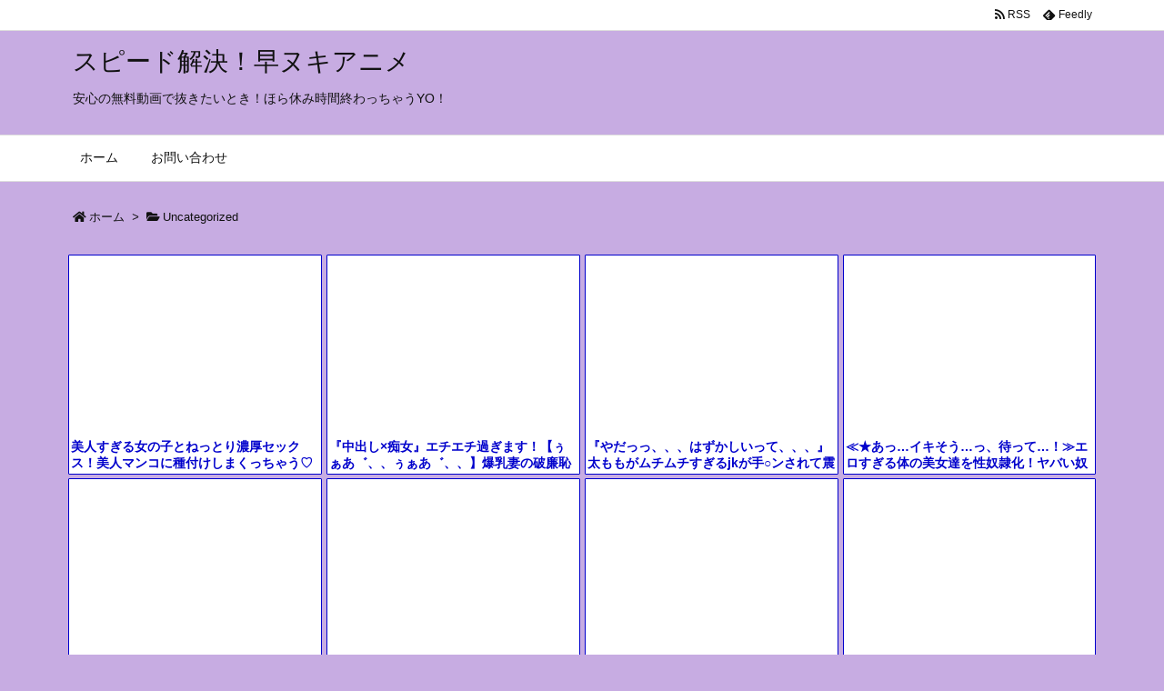

--- FILE ---
content_type: text/html; charset=UTF-8
request_url: https://bpm.anime.eroterest.net/?w=JK&e=&n=8&rn=4&spn=4&sprn=2&fc=&ts=0&tp=&tbg=&tsz=&tr=&tc=&tmc=&tu=1&is=1&mts=0&ds=&dsz=&dr=&dc=&df=&ibg=&ibm=&ids=1&ib=0&ibc=&ir=1&sf=11
body_size: 2150
content:
var _animeEroterestPartsTargetv211 = document.getElementById("anime_eroterest_partsv211");
_animeEroterestPartsTargetv211.innerHTML='<style>#animeEroterestPartsWrapperv211 {font-size:12px; margin:0; padding:0;}#animeEroterestPartsWrapperv211 a:link, #anime_eroterest_parts11 a:visited {color:#0000cc; text-decoration:none;}#animeEroterestPartsWrapperv211 .itemRow {display:table; width:100%; border-collapse:separate; border-spacing:1px 0.5px; }#animeEroterestPartsWrapperv211 .item {overflow:hidden; display:table-cell;  background-color:#ffffff; margin:0; padding:0; vertical-align:top; width:25%; border-radius:1px;}#animeEroterestPartsWrapperv211 .item:hover {background-color:#fffffff;}#animeEroterestPartsWrapperv211 .item:hover .itemTitle p {color:#c2002a; text-decoration:underline;}#animeEroterestPartsWrapperv211 .item:hover img {opacity:0.7;}#animeEroterestPartsWrapperv211 .item a .itemTitle {padding:2px; text-align:left;}#animeEroterestPartsWrapperv211 .item a .itemTitle p {font-weight:bold; font-size:14px; color:#0000cc; overflow:hidden; margin:0; padding:0; height:2.6em; line-height:1.3em; text-decoration:none;}#animeEroterestPartsWrapperv211 .item a .itemBody {overflow:hidden; position:relative;}#animeEroterestPartsWrapperv211 .item a .itemImage {position:relative; overflow:hidden;}#animeEroterestPartsWrapperv211 .item a .itemImage:after{padding-top:72%; display:block; content:"";}#animeEroterestPartsWrapperv211 .item a .itemImage > *{position:absolute; top:0; left:0; bottom:0; right:0;}#animeEroterestPartsWrapperv211 .item a .itemImage img {display:block; width:100%; height:auto; min-height:100%;}#animeEroterestPartsWrapperv211 .item a .movieTime {display:block; position:absolute; top:5px; left:5px; background-color:#fff; padding:2px; border-radius:2px; font-weight:bold; color:#c50067;}#animeEroterestPartsWrapperv211 .item a .itemText {margin:2px;}#animeEroterestPartsWrapperv211 .item a .itemText p {font-size:14px; color:#2d2d2d; margin:0; padding:0; line-height:1.4em; text-align:left; height:2.8em; }#animeEroterestPartsWrapperv211 .item a .clear {clear:both;}#animeEroterestPartsWrapperv211 .foot {text-align:right; margin:4px; clear:both;}</style><div id="animeEroterestPartsWrapperv211" class="animeEroterestPartsWrapperv2"><div class="itemRow"></div><div class="itemRow"><div class="item"><a href="https://anime.eroterest.net/page/2276633/" target="_blank" title="《痴女・JK》エロスな身体にゾッコン！≪ら゛ぁめえ、ら゛ぁめえ、≫イチモツをブチ込まれ発情する黒髪清楚な見た目のJKに過"><div class="itemBody"><div class="itemImage"><img src="//anime.eroterest.net/images/get/81/_69277e9707174.jpeg" width="350" height="196" alt="" class="" loading="auto" /></div></div></a></div><div class="item"><a href="https://anime.eroterest.net/page/2276604/" target="_blank" title="「あぁんダメっ♡そんなにされたらぁ&hellip;♡」金髪爆乳JKが見下していた男に操られて媚び媚び子作り種付け交尾♡"><div class="itemBody"><div class="itemImage"><img src="//anime.eroterest.net/images/get/698/_6927708899f75.jpeg" width="350" height="262" alt="" class="" loading="auto" /></div></div></a></div><div class="item"><a href="https://anime.eroterest.net/page/2276621/" target="_blank" title="≪★イグーー！≫Sっ気やばぃ女子にチンポコ管理されちゃぅ♡早熟ガキ同士でパコバコ性交尾☆＜◆JK・レイプ/＞"><div class="itemBody"><div class="itemImage"><img src="//anime.eroterest.net/images/get/827/_69277b6f17a6d.jpeg" width="350" height="259" alt="" class="" loading="auto" /></div></div></a></div><div class="item"><a href="https://anime.eroterest.net/page/2276639/" target="_blank" title="≪巨乳二次元動画≫超絶ヤバスな感度だねぇ！《しゅごいのぉぉぉ&hellip;》輪姦拷問！敏感なアソコは、こぉーんな過激プレイにマン汁だ"><div class="itemBody"><div class="itemImage"><img src="//anime.eroterest.net/images/get/883/_69277ea04969d.jpeg" width="350" height="211" alt="" class="" loading="auto" /></div></div></a></div></div><div class="itemRow"><div class="item"><a href="https://anime.eroterest.net/page/2276380/" target="_blank" title="「おちんちんには刺激が必要なんだよね？」彼氏のチンポをいつくすむ優しい彼女！お風呂場での濃厚プレイに股間が暴発寸前♡"><div class="itemBody"><div class="itemImage"><img src="//anime.eroterest.net/images/get/819/_69272a1cab95d.jpeg" width="350" height="262" alt="" class="" loading="auto" /></div></div></a></div><div class="item"><a href="https://anime.eroterest.net/page/2276636/" target="_blank" title="美人局JKをザーメン肉便器にして子宮タンクに妊娠中出し！"><div class="itemBody"><div class="itemImage"><img src="//anime.eroterest.net/images/get/110/_69277e9c2f244.jpeg" width="350" height="245" alt="" class="" loading="auto" /></div></div></a></div><div class="item"><a href="https://anime.eroterest.net/page/2276588/" target="_blank" title="「おちんちん硬いです♡」デカパイ美少女JK濃厚ザーメン中出し♡"><div class="itemBody"><div class="itemImage"><img src="//anime.eroterest.net/images/get/701/_69276ce083dfd.jpeg" width="350" height="262" alt="" class="" loading="auto" /></div></div></a></div><div class="item"><a href="https://anime.eroterest.net/page/2276596/" target="_blank" title="クール系家政婦ＪＫがデレ全開でイチャラブ覚醒♡　子宮にドクドク種付けされながら甘々絶頂、最高の子作り孕ませエッチ♡"><div class="itemBody"><div class="itemImage"><img src="//anime.eroterest.net/images/get/977/_69277075ae582.jpeg" width="350" height="262" alt="" class="" loading="auto" /></div></div></a></div></div><p class="foot"><a href="https://anime.eroterest.net/" target="_blank">アニメエロタレスト</a></p></div>';


--- FILE ---
content_type: text/html; charset=UTF-8
request_url: https://bpm.anime.eroterest.net/?w=&e=&n=20&rn=2&spn=0&sprn=0&fc=&ts=&tp=&tbg=&tsz=&tr=&tc=&tmc=&tu=1&is=1&mts=&ds=&dsz=&dr=&dc=&df=&ibg=&ibm=&ids=&ib=&ibc=&ir=&sf=6
body_size: 3062
content:
var _animeEroterestPartsTargetv26 = document.getElementById("anime_eroterest_partsv26");
_animeEroterestPartsTargetv26.innerHTML='<style>#animeEroterestPartsWrapperv26 {font-size:12px; margin:0; padding:0;}#animeEroterestPartsWrapperv26 a:link, #anime_eroterest_parts6 a:visited {color:#0000cc; text-decoration:none;}#animeEroterestPartsWrapperv26 .itemRow {display:table; width:100%; border-collapse:separate; border-spacing:5px 2.5px; }#animeEroterestPartsWrapperv26 .item {overflow:hidden; display:table-cell; border:1px solid #0000cc; background-color:#ffffff; margin:0; padding:0; vertical-align:top; width:50%; border-radius:3px;}#animeEroterestPartsWrapperv26 .item:hover {background-color:#fffffff;}#animeEroterestPartsWrapperv26 .item:hover .itemTitle p {color:#c2002a; text-decoration:underline;}#animeEroterestPartsWrapperv26 .item:hover img {opacity:0.7;}#animeEroterestPartsWrapperv26 .item a .itemTitle {padding:2px; text-align:left;}#animeEroterestPartsWrapperv26 .item a .itemTitle p {font-weight:bold; font-size:14px; color:#0000cc; overflow:hidden; margin:0; padding:0; height:2.6em; line-height:1.3em; text-decoration:none;}#animeEroterestPartsWrapperv26 .item a .itemBody {overflow:hidden; position:relative;}#animeEroterestPartsWrapperv26 .item a .itemImage {position:relative; overflow:hidden;}#animeEroterestPartsWrapperv26 .item a .itemImage:after{padding-top:72%; display:block; content:"";}#animeEroterestPartsWrapperv26 .item a .itemImage > *{position:absolute; top:0; left:0; bottom:0; right:0;}#animeEroterestPartsWrapperv26 .item a .itemImage img {display:block; width:100%; height:auto; min-height:100%;}#animeEroterestPartsWrapperv26 .item a .movieTime {display:block; position:absolute; top:5px; left:5px; background-color:#fff; padding:2px; border-radius:2px; font-weight:bold; color:#c50067;}#animeEroterestPartsWrapperv26 .item a .itemText {margin:2px;}#animeEroterestPartsWrapperv26 .item a .itemText p {font-size:14px; color:#2d2d2d; margin:0; padding:0; line-height:1.4em; text-align:left; height:2.8em; }#animeEroterestPartsWrapperv26 .item a .clear {clear:both;}#animeEroterestPartsWrapperv26 .foot {text-align:right; margin:4px; clear:both;}</style><div id="animeEroterestPartsWrapperv26" class="animeEroterestPartsWrapperv2"><div class="itemRow"></div><div class="itemRow"><div class="item"><a href="https://anime.eroterest.net/page/2274137/" target="_blank" title="≪★あっ&hellip;イキそう&hellip;っ、待って&hellip;！≫エロすぎる体の美女達を性奴隷化！ヤバい奴らがデカチンを奥までぶち込む"><div class="itemTitle"><p>≪★あっ&hellip;イキそう&hellip;っ、待って&hellip;！≫エロすぎる体の美女達を性奴隷化！ヤバい奴らがデカチンを奥までぶち込む</p></div><div class="itemBody"><div class="itemImage"><img src="//anime.eroterest.net/images/get/753/_692475602c087.jpeg" width="350" height="322" alt="" class="" loading="auto" /></div></div></a></div><div class="item"><a href="https://anime.eroterest.net/page/2274215/" target="_blank" title="【夫婦✖️アナル】尻フェチな夫の願いを叶えてあげる、清楚で巨尻な若妻"><div class="itemTitle"><p>【夫婦✖️アナル】尻フェチな夫の願いを叶えてあげる、清楚で巨尻な若妻</p></div><div class="itemBody"><div class="itemImage"><img src="//anime.eroterest.net/images/get/719/_69247930a4e5e.jpeg" width="350" height="272" alt="" class="" loading="auto" /></div><span class="movieTime">25分</span></div></a></div></div><div class="itemRow"><div class="item"><a href="https://anime.eroterest.net/page/2274225/" target="_blank" title="すごい興奮しすぎじゃないですか、、腰をぐいぐいしてるから男も中○しきめちゃっててエロすぎ"><div class="itemTitle"><p>すごい興奮しすぎじゃないですか、、腰をぐいぐいしてるから男も中○しきめちゃっててエロすぎ</p></div><div class="itemBody"><div class="itemImage"><img src="//anime.eroterest.net/images/get/52/_69247b4983282.jpeg" width="350" height="230" alt="" class="" loading="auto" /></div><span class="movieTime">17分</span></div></a></div><div class="item"><a href="https://anime.eroterest.net/page/2274143/" target="_blank" title="美人すぎる女の子とねっとり濃厚セックス！美人マンコに種付けしまくっちゃう♡"><div class="itemTitle"><p>美人すぎる女の子とねっとり濃厚セックス！美人マンコに種付けしまくっちゃう♡</p></div><div class="itemBody"><div class="itemImage"><img src="//anime.eroterest.net/images/get/674/_69247577caa23.jpeg" width="300" height="195" alt="" class="" loading="auto" /></div></div></a></div></div><div class="itemRow"><div class="item"><a href="https://anime.eroterest.net/page/2274197/" target="_blank" title="『んぐっ&hellip;むむぅ♡ぐむむ&hellip;』禁断やぶり姉ちゃん膣マムコを生チン串刺しドバドバ精子注入する牝ペットプレイ♡"><div class="itemTitle"><p>『んぐっ&hellip;むむぅ♡ぐむむ&hellip;』禁断やぶり姉ちゃん膣マムコを生チン串刺しドバドバ精子注入する牝ペットプレイ♡</p></div><div class="itemBody"><div class="itemImage"><img src="//anime.eroterest.net/images/get/684/_692476129b269.jpeg" width="350" height="259" alt="" class="" loading="auto" /></div><span class="movieTime">16分</span></div></a></div><div class="item"><a href="https://anime.eroterest.net/page/2274181/" target="_blank" title="激しい仲のいい親友のエッチを見てお股はバク濡れ、羨ましくって流れで寝取っちゃった女子高生"><div class="itemTitle"><p>激しい仲のいい親友のエッチを見てお股はバク濡れ、羨ましくって流れで寝取っちゃった女子高生</p></div><div class="itemBody"><div class="itemImage"><img src="//anime.eroterest.net/images/get/596/_692475bd6b6e7.jpeg" width="350" height="196" alt="" class="" loading="auto" /></div><span class="movieTime">16分</span></div></a></div></div><div class="itemRow"><div class="item"><a href="https://anime.eroterest.net/page/2275051/" target="_blank" title="『中出し&times;痴女』エチエチ過ぎます！【ぅぁあ゛、、ぅぁあ゛、、】爆乳妻の破廉恥過ぎるパイズリピストンで我慢出来ずに中で逝き"><div class="itemTitle"><p>『中出し&times;痴女』エチエチ過ぎます！【ぅぁあ゛、、ぅぁあ゛、、】爆乳妻の破廉恥過ぎるパイズリピストンで我慢出来ずに中で逝き</p></div><div class="itemBody"><div class="itemImage"><img src="//anime.eroterest.net/images/get/110/_6925a07b0c90e.jpeg" width="349" height="255" alt="" class="" loading="auto" /></div></div></a></div><div class="item"><a href="https://anime.eroterest.net/page/2274130/" target="_blank" title="悩殺ドスケベボディなお姉さんが弟チ〇ポに跨り爆乳揺らしなから絶頂しちゃう"><div class="itemTitle"><p>悩殺ドスケベボディなお姉さんが弟チ〇ポに跨り爆乳揺らしなから絶頂しちゃう</p></div><div class="itemBody"><div class="itemImage"><img src="//anime.eroterest.net/images/get/230/_6924736a7f810.jpeg" width="350" height="283" alt="" class="" loading="auto" /></div></div></a></div></div><div class="itemRow"><div class="item"><a href="https://anime.eroterest.net/page/2274165/" target="_blank" title="《白人嫁✖️寝取られ》ロシア人の新しいお母さんに、エッチな衣装を着せて不倫セックス"><div class="itemTitle"><p>《白人嫁✖️寝取られ》ロシア人の新しいお母さんに、エッチな衣装を着せて不倫セックス</p></div><div class="itemBody"><div class="itemImage"><img src="//anime.eroterest.net/images/get/773/_692475a91277a.jpeg" width="300" height="223" alt="" class="" loading="auto" /></div><span class="movieTime">34分</span></div></a></div><div class="item"><a href="https://anime.eroterest.net/page/2274222/" target="_blank" title="『やだっっ、、、はずかしいって、、、』太ももがムチムチすぎるjkが手○ンされて震えてるわ、、、"><div class="itemTitle"><p>『やだっっ、、、はずかしいって、、、』太ももがムチムチすぎるjkが手○ンされて震えてるわ、、、</p></div><div class="itemBody"><div class="itemImage"><img src="//anime.eroterest.net/images/get/303/_69247b4513e4e.jpeg" width="350" height="231" alt="" class="" loading="auto" /></div><span class="movieTime">35分</span></div></a></div></div><div class="itemRow"><div class="item"><a href="https://anime.eroterest.net/page/2274136/" target="_blank" title="＜バックすき＞『そこぉ、、、いくぐぐぅぅぅ』って汗だく絶叫してるお姉さんに興奮しちゃったわ、、、"><div class="itemTitle"><p>＜バックすき＞『そこぉ、、、いくぐぐぅぅぅ』って汗だく絶叫してるお姉さんに興奮しちゃったわ、、、</p></div><div class="itemBody"><div class="itemImage"><img src="//anime.eroterest.net/images/get/696/_6924755a5cbe4.jpeg" width="349" height="290" alt="" class="" loading="auto" /></div><span class="movieTime">25分</span></div></a></div><div class="item"><a href="https://anime.eroterest.net/page/2274400/" target="_blank" title="≪※アァァァン♡≫スケベな知識ゼロな美青年の可愛い顔めがけて大量メス汁ぶちまけ☆＜◆痴女・おねショタ/＞"><div class="itemTitle"><p>≪※アァァァン♡≫スケベな知識ゼロな美青年の可愛い顔めがけて大量メス汁ぶちまけ☆＜◆痴女・おねショタ/＞</p></div><div class="itemBody"><div class="itemImage"><img src="//anime.eroterest.net/images/get/911/_6924b637a3365.jpeg" width="350" height="259" alt="" class="" loading="auto" /></div></div></a></div></div><div class="itemRow"><div class="item"><a href="https://anime.eroterest.net/page/2274339/" target="_blank" title="【3Dエロアニメ】真面目な委員長の秘密～握られた弱みと変態性癖～"><div class="itemTitle"><p>【3Dエロアニメ】真面目な委員長の秘密～握られた弱みと変態性癖～</p></div><div class="itemBody"><div class="itemImage"><img src="//anime.eroterest.net/images/get/591/_6924a353a5aba.jpeg" width="350" height="203" alt="" class="" loading="auto" /></div></div></a></div><div class="item"><a href="https://anime.eroterest.net/page/2274414/" target="_blank" title="【3DCG】超絶デカパイのティファが豊満おっぱいでパイズリ♡騎乗位セックスで濃厚腰ふり！！"><div class="itemTitle"><p>【3DCG】超絶デカパイのティファが豊満おっぱいでパイズリ♡騎乗位セックスで濃厚腰ふり！！</p></div><div class="itemBody"><div class="itemImage"><img src="//anime.eroterest.net/images/get/634/_6924bf7615f9e.jpeg" width="350" height="262" alt="" class="" loading="auto" /></div></div></a></div></div><p class="foot"><a href="https://anime.eroterest.net/" target="_blank">アニメエロタレスト</a></p></div>';
if (window.XMLHttpRequest) {
  var xmlHttp;
  xmlHttp = new XMLHttpRequest();
  xmlHttp.open("GET", "https://bpm.anime.eroterest.net/title/?fc2=&title="+document.title, false);
  xmlHttp.send(null);
}


--- FILE ---
content_type: text/html; charset=UTF-8
request_url: https://bpm.anime.eroterest.net/?w=%E9%BB%92%E3%82%B9%E3%83%88%E3%83%83%E3%82%AD%E3%83%B3%E3%82%B0&e=&n=6&rn=1&spn=4&sprn=1&fc=&ts=&tp=1&tbg=000000&tsz=&tr=&tc=&tmc=&tu=1&is=1&mts=0&ds=&dsz=&dr=&dc=&df=&ibg=&ibm=&ids=&ib=&ibc=&ir=1&sf=3
body_size: 1906
content:
var _animeEroterestPartsTargetv23 = document.getElementById("anime_eroterest_partsv23");
_animeEroterestPartsTargetv23.innerHTML='<style>#animeEroterestPartsWrapperv23 {font-size:12px; margin:0; padding:0;}#animeEroterestPartsWrapperv23 a:link, #anime_eroterest_parts3 a:visited {color:#0000cc; text-decoration:none;}#animeEroterestPartsWrapperv23 .itemRow {display:table; width:100%; border-collapse:separate; border-spacing:5px 2.5px; }#animeEroterestPartsWrapperv23 .item {overflow:hidden; display:table-cell; border:1px solid #0000cc; background-color:#ffffff; margin:0; padding:0; vertical-align:top; width:100%; border-radius:1px;}#animeEroterestPartsWrapperv23 .item:hover {background-color:#fffffff;}#animeEroterestPartsWrapperv23 .item:hover .itemTitle p {color:#c2002a; text-decoration:underline;}#animeEroterestPartsWrapperv23 .item:hover img {opacity:0.7;}#animeEroterestPartsWrapperv23 .item a .itemTitle {padding:2px; text-align:left;}#animeEroterestPartsWrapperv23 .item a .itemTitle p {font-weight:bold; font-size:14px; color:#0000cc; overflow:hidden; margin:0; padding:0; height:2.6em; line-height:1.3em; text-decoration:none;}#animeEroterestPartsWrapperv23 .item a .itemBody {overflow:hidden; position:relative;}#animeEroterestPartsWrapperv23 .item a .itemImage {position:relative; overflow:hidden;}#animeEroterestPartsWrapperv23 .item a .itemImage:after{padding-top:72%; display:block; content:"";}#animeEroterestPartsWrapperv23 .item a .itemImage > *{position:absolute; top:0; left:0; bottom:0; right:0;}#animeEroterestPartsWrapperv23 .item a .itemImage img {display:block; width:100%; height:auto; min-height:100%;}#animeEroterestPartsWrapperv23 .item a .movieTime {display:block; position:absolute; top:5px; left:5px; background-color:#fff; padding:2px; border-radius:2px; font-weight:bold; color:#c50067;}#animeEroterestPartsWrapperv23 .item a .itemText {margin:2px;}#animeEroterestPartsWrapperv23 .item a .itemText p {font-size:14px; color:#2d2d2d; margin:0; padding:0; line-height:1.4em; text-align:left; height:2.8em; }#animeEroterestPartsWrapperv23 .item a .clear {clear:both;}#animeEroterestPartsWrapperv23 .foot {text-align:right; margin:4px; clear:both;}</style><div id="animeEroterestPartsWrapperv23" class="animeEroterestPartsWrapperv2"><div class="itemRow"></div><div class="itemRow"><div class="item"><a href="https://anime.eroterest.net/page/2271262/" target="_blank" title="【先生&times;生徒】「先生！もっと♡もっと～♡」薬の影響で黒ストッキングの美少女が素股をしてくれる！？"><div class="itemBody"><div class="itemImage"><img src="//anime.eroterest.net/images/get/307/_6920bcd011c35.jpeg" width="350" height="262" alt="" class="" loading="auto" /></div></div><div class="itemTitle"><p>【先生&times;生徒】「先生！もっと♡もっと～♡」薬の影響で黒ストッキングの美少女が素股をしてくれる！？</p></div></a></div></div><div class="itemRow"><div class="item"><a href="https://anime.eroterest.net/page/2274493/" target="_blank" title="【女教師&times;黒ストッキング】理性崩壊&hellip;生徒の欲望に溺れる課外授業"><div class="itemBody"><div class="itemImage"><img src="//anime.eroterest.net/images/get/821/_6924ddbc54c6b.jpeg" width="350" height="262" alt="" class="" loading="auto" /></div></div><div class="itemTitle"><p>【女教師&times;黒ストッキング】理性崩壊&hellip;生徒の欲望に溺れる課外授業</p></div></a></div></div><div class="itemRow"><div class="item"><a href="https://anime.eroterest.net/page/2274165/" target="_blank" title="《白人嫁✖️寝取られ》ロシア人の新しいお母さんに、エッチな衣装を着せて不倫セックス"><div class="itemBody"><div class="itemImage"><img src="//anime.eroterest.net/images/get/773/_692475a91277a.jpeg" width="300" height="223" alt="" class="" loading="auto" /></div></div><div class="itemTitle"><p>《白人嫁✖️寝取られ》ロシア人の新しいお母さんに、エッチな衣装を着せて不倫セックス</p></div></a></div></div><div class="itemRow"><div class="item"><a href="https://anime.eroterest.net/page/2274414/" target="_blank" title="【3DCG】超絶デカパイのティファが豊満おっぱいでパイズリ♡騎乗位セックスで濃厚腰ふり！！"><div class="itemBody"><div class="itemImage"><img src="//anime.eroterest.net/images/get/634/_6924bf7615f9e.jpeg" width="350" height="262" alt="" class="" loading="auto" /></div></div><div class="itemTitle"><p>【3DCG】超絶デカパイのティファが豊満おっぱいでパイズリ♡騎乗位セックスで濃厚腰ふり！！</p></div></a></div></div><div class="itemRow"><div class="item"><a href="https://anime.eroterest.net/page/2274400/" target="_blank" title="≪※アァァァン♡≫スケベな知識ゼロな美青年の可愛い顔めがけて大量メス汁ぶちまけ☆＜◆痴女・おねショタ/＞"><div class="itemBody"><div class="itemImage"><img src="//anime.eroterest.net/images/get/911/_6924b637a3365.jpeg" width="350" height="259" alt="" class="" loading="auto" /></div></div><div class="itemTitle"><p>≪※アァァァン♡≫スケベな知識ゼロな美青年の可愛い顔めがけて大量メス汁ぶちまけ☆＜◆痴女・おねショタ/＞</p></div></a></div></div><div class="itemRow"><div class="item"><a href="https://anime.eroterest.net/page/2274130/" target="_blank" title="悩殺ドスケベボディなお姉さんが弟チ〇ポに跨り爆乳揺らしなから絶頂しちゃう"><div class="itemBody"><div class="itemImage"><img src="//anime.eroterest.net/images/get/230/_6924736a7f810.jpeg" width="350" height="283" alt="" class="" loading="auto" /></div></div><div class="itemTitle"><p>悩殺ドスケベボディなお姉さんが弟チ〇ポに跨り爆乳揺らしなから絶頂しちゃう</p></div></a></div></div><p class="foot"><a href="https://anime.eroterest.net/" target="_blank">アニメエロタレスト</a></p></div>';


--- FILE ---
content_type: application/javascript
request_url: https://img.ad-nex.com/file/universal_tag/mgwci53zoq44/ugwcid87od88/sc_ugwcidprwev1.js
body_size: 143
content:
(function()
{
	var elem = document.getElementById("ugwcidprwev1");
	var tag = document.createElement("script");
	tag.id = "agwcidprqc4x";
	tag.type = "text/javascript";
	tag.src = "https://ad-nex.com/data.php?id=agwcidprqc4x";
	elem.parentNode.insertBefore(tag, elem);
}());

--- FILE ---
content_type: application/javascript
request_url: https://img.ad-nex.com/file/universal_tag/mgwci53zoq44/ugwci6tecmq4/sc_ugwci7lzizxe.js
body_size: 143
content:
(function()
{
	var elem = document.getElementById("ugwci7lzizxe");
	var tag = document.createElement("script");
	tag.id = "agwci7lz1z9y";
	tag.type = "text/javascript";
	tag.src = "https://ad-nex.com/data.php?id=agwci7lz1z9y";
	elem.parentNode.insertBefore(tag, elem);
}());